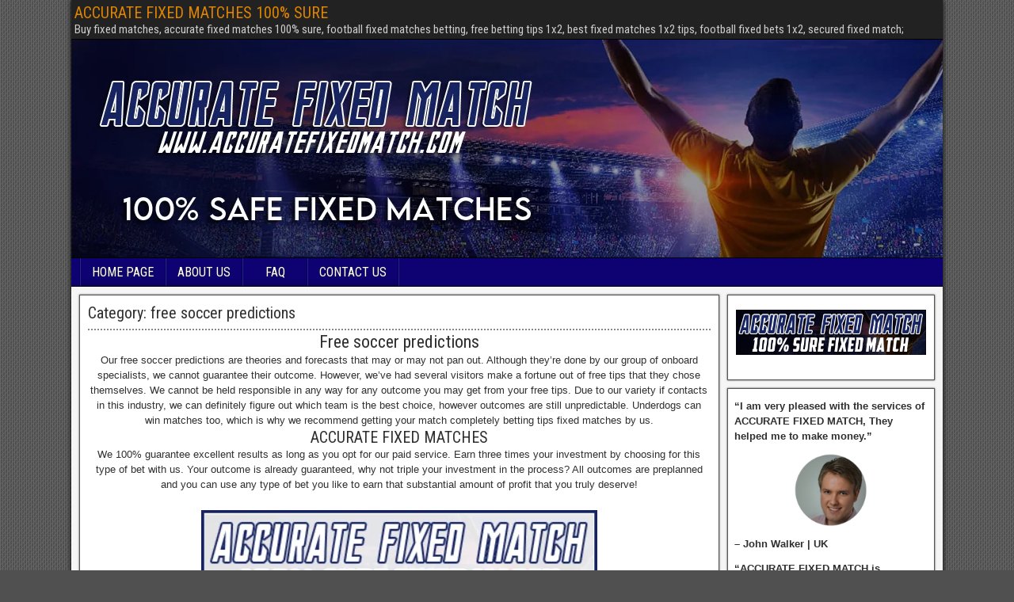

--- FILE ---
content_type: text/html; charset=UTF-8
request_url: https://accuratefixedmatch.com/category/free-soccer-predictions/
body_size: 17732
content:
<!DOCTYPE html>
<html lang="en-US">
<head>
<meta charset="UTF-8" />
<meta name="viewport" content="initial-scale=1.0" />
<meta name='robots' content='index, follow, max-image-preview:large, max-snippet:-1, max-video-preview:-1' />
<link rel="profile" href="http://gmpg.org/xfn/11" />
<link rel="pingback" href="https://accuratefixedmatch.com/xmlrpc.php" />

	<!-- This site is optimized with the Yoast SEO plugin v26.7 - https://yoast.com/wordpress/plugins/seo/ -->
	<title>free soccer predictions - ACCURATE FIXED MATCHES 100% SURE</title>
	<meta name="description" content="free soccer predictions, fixed matches, buy fixed matches, accurate fixed matches, best betting football tips, sure betting fixed matches" />
	<link rel="canonical" href="https://accuratefixedmatch.com/category/free-soccer-predictions/" />
	<link rel="next" href="https://accuratefixedmatch.com/category/free-soccer-predictions/page/2/" />
	<meta property="og:locale" content="en_US" />
	<meta property="og:type" content="article" />
	<meta property="og:title" content="free soccer predictions - ACCURATE FIXED MATCHES 100% SURE" />
	<meta property="og:description" content="free soccer predictions, fixed matches, buy fixed matches, accurate fixed matches, best betting football tips, sure betting fixed matches" />
	<meta property="og:url" content="https://accuratefixedmatch.com/category/free-soccer-predictions/" />
	<meta property="og:site_name" content="ACCURATE FIXED MATCHES 100% SURE" />
	<meta name="twitter:card" content="summary_large_image" />
	<script type="application/ld+json" class="yoast-schema-graph">{"@context":"https://schema.org","@graph":[{"@type":"CollectionPage","@id":"https://accuratefixedmatch.com/category/free-soccer-predictions/","url":"https://accuratefixedmatch.com/category/free-soccer-predictions/","name":"free soccer predictions - ACCURATE FIXED MATCHES 100% SURE","isPartOf":{"@id":"https://accuratefixedmatch.com/#website"},"description":"free soccer predictions, fixed matches, buy fixed matches, accurate fixed matches, best betting football tips, sure betting fixed matches","breadcrumb":{"@id":"https://accuratefixedmatch.com/category/free-soccer-predictions/#breadcrumb"},"inLanguage":"en-US"},{"@type":"BreadcrumbList","@id":"https://accuratefixedmatch.com/category/free-soccer-predictions/#breadcrumb","itemListElement":[{"@type":"ListItem","position":1,"name":"Home","item":"https://accuratefixedmatch.com/"},{"@type":"ListItem","position":2,"name":"free soccer predictions"}]},{"@type":"WebSite","@id":"https://accuratefixedmatch.com/#website","url":"https://accuratefixedmatch.com/","name":"ACCURATE FIXED MATCHES 100% SURE","description":"Buy fixed matches, accurate fixed matches 100% sure, football fixed matches betting, free betting tips 1x2, best fixed matches 1x2 tips, football fixed bets 1x2, secured fixed match;","potentialAction":[{"@type":"SearchAction","target":{"@type":"EntryPoint","urlTemplate":"https://accuratefixedmatch.com/?s={search_term_string}"},"query-input":{"@type":"PropertyValueSpecification","valueRequired":true,"valueName":"search_term_string"}}],"inLanguage":"en-US"}]}</script>
	<!-- / Yoast SEO plugin. -->


<link rel='dns-prefetch' href='//fonts.googleapis.com' />
<link rel="alternate" type="application/rss+xml" title="ACCURATE FIXED MATCHES 100% SURE &raquo; Feed" href="https://accuratefixedmatch.com/feed/" />
<link rel="alternate" type="application/rss+xml" title="ACCURATE FIXED MATCHES 100% SURE &raquo; Comments Feed" href="https://accuratefixedmatch.com/comments/feed/" />
<link rel="alternate" type="application/rss+xml" title="ACCURATE FIXED MATCHES 100% SURE &raquo; free soccer predictions Category Feed" href="https://accuratefixedmatch.com/category/free-soccer-predictions/feed/" />
<style id='wp-img-auto-sizes-contain-inline-css' type='text/css'>
img:is([sizes=auto i],[sizes^="auto," i]){contain-intrinsic-size:3000px 1500px}
/*# sourceURL=wp-img-auto-sizes-contain-inline-css */
</style>
<style id='wp-emoji-styles-inline-css' type='text/css'>

	img.wp-smiley, img.emoji {
		display: inline !important;
		border: none !important;
		box-shadow: none !important;
		height: 1em !important;
		width: 1em !important;
		margin: 0 0.07em !important;
		vertical-align: -0.1em !important;
		background: none !important;
		padding: 0 !important;
	}
/*# sourceURL=wp-emoji-styles-inline-css */
</style>
<style id='wp-block-library-inline-css' type='text/css'>
:root{--wp-block-synced-color:#7a00df;--wp-block-synced-color--rgb:122,0,223;--wp-bound-block-color:var(--wp-block-synced-color);--wp-editor-canvas-background:#ddd;--wp-admin-theme-color:#007cba;--wp-admin-theme-color--rgb:0,124,186;--wp-admin-theme-color-darker-10:#006ba1;--wp-admin-theme-color-darker-10--rgb:0,107,160.5;--wp-admin-theme-color-darker-20:#005a87;--wp-admin-theme-color-darker-20--rgb:0,90,135;--wp-admin-border-width-focus:2px}@media (min-resolution:192dpi){:root{--wp-admin-border-width-focus:1.5px}}.wp-element-button{cursor:pointer}:root .has-very-light-gray-background-color{background-color:#eee}:root .has-very-dark-gray-background-color{background-color:#313131}:root .has-very-light-gray-color{color:#eee}:root .has-very-dark-gray-color{color:#313131}:root .has-vivid-green-cyan-to-vivid-cyan-blue-gradient-background{background:linear-gradient(135deg,#00d084,#0693e3)}:root .has-purple-crush-gradient-background{background:linear-gradient(135deg,#34e2e4,#4721fb 50%,#ab1dfe)}:root .has-hazy-dawn-gradient-background{background:linear-gradient(135deg,#faaca8,#dad0ec)}:root .has-subdued-olive-gradient-background{background:linear-gradient(135deg,#fafae1,#67a671)}:root .has-atomic-cream-gradient-background{background:linear-gradient(135deg,#fdd79a,#004a59)}:root .has-nightshade-gradient-background{background:linear-gradient(135deg,#330968,#31cdcf)}:root .has-midnight-gradient-background{background:linear-gradient(135deg,#020381,#2874fc)}:root{--wp--preset--font-size--normal:16px;--wp--preset--font-size--huge:42px}.has-regular-font-size{font-size:1em}.has-larger-font-size{font-size:2.625em}.has-normal-font-size{font-size:var(--wp--preset--font-size--normal)}.has-huge-font-size{font-size:var(--wp--preset--font-size--huge)}.has-text-align-center{text-align:center}.has-text-align-left{text-align:left}.has-text-align-right{text-align:right}.has-fit-text{white-space:nowrap!important}#end-resizable-editor-section{display:none}.aligncenter{clear:both}.items-justified-left{justify-content:flex-start}.items-justified-center{justify-content:center}.items-justified-right{justify-content:flex-end}.items-justified-space-between{justify-content:space-between}.screen-reader-text{border:0;clip-path:inset(50%);height:1px;margin:-1px;overflow:hidden;padding:0;position:absolute;width:1px;word-wrap:normal!important}.screen-reader-text:focus{background-color:#ddd;clip-path:none;color:#444;display:block;font-size:1em;height:auto;left:5px;line-height:normal;padding:15px 23px 14px;text-decoration:none;top:5px;width:auto;z-index:100000}html :where(.has-border-color){border-style:solid}html :where([style*=border-top-color]){border-top-style:solid}html :where([style*=border-right-color]){border-right-style:solid}html :where([style*=border-bottom-color]){border-bottom-style:solid}html :where([style*=border-left-color]){border-left-style:solid}html :where([style*=border-width]){border-style:solid}html :where([style*=border-top-width]){border-top-style:solid}html :where([style*=border-right-width]){border-right-style:solid}html :where([style*=border-bottom-width]){border-bottom-style:solid}html :where([style*=border-left-width]){border-left-style:solid}html :where(img[class*=wp-image-]){height:auto;max-width:100%}:where(figure){margin:0 0 1em}html :where(.is-position-sticky){--wp-admin--admin-bar--position-offset:var(--wp-admin--admin-bar--height,0px)}@media screen and (max-width:600px){html :where(.is-position-sticky){--wp-admin--admin-bar--position-offset:0px}}

/*# sourceURL=wp-block-library-inline-css */
</style><style id='wp-block-paragraph-inline-css' type='text/css'>
.is-small-text{font-size:.875em}.is-regular-text{font-size:1em}.is-large-text{font-size:2.25em}.is-larger-text{font-size:3em}.has-drop-cap:not(:focus):first-letter{float:left;font-size:8.4em;font-style:normal;font-weight:100;line-height:.68;margin:.05em .1em 0 0;text-transform:uppercase}body.rtl .has-drop-cap:not(:focus):first-letter{float:none;margin-left:.1em}p.has-drop-cap.has-background{overflow:hidden}:root :where(p.has-background){padding:1.25em 2.375em}:where(p.has-text-color:not(.has-link-color)) a{color:inherit}p.has-text-align-left[style*="writing-mode:vertical-lr"],p.has-text-align-right[style*="writing-mode:vertical-rl"]{rotate:180deg}
/*# sourceURL=https://accuratefixedmatch.com/wp-includes/blocks/paragraph/style.min.css */
</style>
<style id='global-styles-inline-css' type='text/css'>
:root{--wp--preset--aspect-ratio--square: 1;--wp--preset--aspect-ratio--4-3: 4/3;--wp--preset--aspect-ratio--3-4: 3/4;--wp--preset--aspect-ratio--3-2: 3/2;--wp--preset--aspect-ratio--2-3: 2/3;--wp--preset--aspect-ratio--16-9: 16/9;--wp--preset--aspect-ratio--9-16: 9/16;--wp--preset--color--black: #000000;--wp--preset--color--cyan-bluish-gray: #abb8c3;--wp--preset--color--white: #ffffff;--wp--preset--color--pale-pink: #f78da7;--wp--preset--color--vivid-red: #cf2e2e;--wp--preset--color--luminous-vivid-orange: #ff6900;--wp--preset--color--luminous-vivid-amber: #fcb900;--wp--preset--color--light-green-cyan: #7bdcb5;--wp--preset--color--vivid-green-cyan: #00d084;--wp--preset--color--pale-cyan-blue: #8ed1fc;--wp--preset--color--vivid-cyan-blue: #0693e3;--wp--preset--color--vivid-purple: #9b51e0;--wp--preset--gradient--vivid-cyan-blue-to-vivid-purple: linear-gradient(135deg,rgb(6,147,227) 0%,rgb(155,81,224) 100%);--wp--preset--gradient--light-green-cyan-to-vivid-green-cyan: linear-gradient(135deg,rgb(122,220,180) 0%,rgb(0,208,130) 100%);--wp--preset--gradient--luminous-vivid-amber-to-luminous-vivid-orange: linear-gradient(135deg,rgb(252,185,0) 0%,rgb(255,105,0) 100%);--wp--preset--gradient--luminous-vivid-orange-to-vivid-red: linear-gradient(135deg,rgb(255,105,0) 0%,rgb(207,46,46) 100%);--wp--preset--gradient--very-light-gray-to-cyan-bluish-gray: linear-gradient(135deg,rgb(238,238,238) 0%,rgb(169,184,195) 100%);--wp--preset--gradient--cool-to-warm-spectrum: linear-gradient(135deg,rgb(74,234,220) 0%,rgb(151,120,209) 20%,rgb(207,42,186) 40%,rgb(238,44,130) 60%,rgb(251,105,98) 80%,rgb(254,248,76) 100%);--wp--preset--gradient--blush-light-purple: linear-gradient(135deg,rgb(255,206,236) 0%,rgb(152,150,240) 100%);--wp--preset--gradient--blush-bordeaux: linear-gradient(135deg,rgb(254,205,165) 0%,rgb(254,45,45) 50%,rgb(107,0,62) 100%);--wp--preset--gradient--luminous-dusk: linear-gradient(135deg,rgb(255,203,112) 0%,rgb(199,81,192) 50%,rgb(65,88,208) 100%);--wp--preset--gradient--pale-ocean: linear-gradient(135deg,rgb(255,245,203) 0%,rgb(182,227,212) 50%,rgb(51,167,181) 100%);--wp--preset--gradient--electric-grass: linear-gradient(135deg,rgb(202,248,128) 0%,rgb(113,206,126) 100%);--wp--preset--gradient--midnight: linear-gradient(135deg,rgb(2,3,129) 0%,rgb(40,116,252) 100%);--wp--preset--font-size--small: 13px;--wp--preset--font-size--medium: 20px;--wp--preset--font-size--large: 36px;--wp--preset--font-size--x-large: 42px;--wp--preset--spacing--20: 0.44rem;--wp--preset--spacing--30: 0.67rem;--wp--preset--spacing--40: 1rem;--wp--preset--spacing--50: 1.5rem;--wp--preset--spacing--60: 2.25rem;--wp--preset--spacing--70: 3.38rem;--wp--preset--spacing--80: 5.06rem;--wp--preset--shadow--natural: 6px 6px 9px rgba(0, 0, 0, 0.2);--wp--preset--shadow--deep: 12px 12px 50px rgba(0, 0, 0, 0.4);--wp--preset--shadow--sharp: 6px 6px 0px rgba(0, 0, 0, 0.2);--wp--preset--shadow--outlined: 6px 6px 0px -3px rgb(255, 255, 255), 6px 6px rgb(0, 0, 0);--wp--preset--shadow--crisp: 6px 6px 0px rgb(0, 0, 0);}:where(.is-layout-flex){gap: 0.5em;}:where(.is-layout-grid){gap: 0.5em;}body .is-layout-flex{display: flex;}.is-layout-flex{flex-wrap: wrap;align-items: center;}.is-layout-flex > :is(*, div){margin: 0;}body .is-layout-grid{display: grid;}.is-layout-grid > :is(*, div){margin: 0;}:where(.wp-block-columns.is-layout-flex){gap: 2em;}:where(.wp-block-columns.is-layout-grid){gap: 2em;}:where(.wp-block-post-template.is-layout-flex){gap: 1.25em;}:where(.wp-block-post-template.is-layout-grid){gap: 1.25em;}.has-black-color{color: var(--wp--preset--color--black) !important;}.has-cyan-bluish-gray-color{color: var(--wp--preset--color--cyan-bluish-gray) !important;}.has-white-color{color: var(--wp--preset--color--white) !important;}.has-pale-pink-color{color: var(--wp--preset--color--pale-pink) !important;}.has-vivid-red-color{color: var(--wp--preset--color--vivid-red) !important;}.has-luminous-vivid-orange-color{color: var(--wp--preset--color--luminous-vivid-orange) !important;}.has-luminous-vivid-amber-color{color: var(--wp--preset--color--luminous-vivid-amber) !important;}.has-light-green-cyan-color{color: var(--wp--preset--color--light-green-cyan) !important;}.has-vivid-green-cyan-color{color: var(--wp--preset--color--vivid-green-cyan) !important;}.has-pale-cyan-blue-color{color: var(--wp--preset--color--pale-cyan-blue) !important;}.has-vivid-cyan-blue-color{color: var(--wp--preset--color--vivid-cyan-blue) !important;}.has-vivid-purple-color{color: var(--wp--preset--color--vivid-purple) !important;}.has-black-background-color{background-color: var(--wp--preset--color--black) !important;}.has-cyan-bluish-gray-background-color{background-color: var(--wp--preset--color--cyan-bluish-gray) !important;}.has-white-background-color{background-color: var(--wp--preset--color--white) !important;}.has-pale-pink-background-color{background-color: var(--wp--preset--color--pale-pink) !important;}.has-vivid-red-background-color{background-color: var(--wp--preset--color--vivid-red) !important;}.has-luminous-vivid-orange-background-color{background-color: var(--wp--preset--color--luminous-vivid-orange) !important;}.has-luminous-vivid-amber-background-color{background-color: var(--wp--preset--color--luminous-vivid-amber) !important;}.has-light-green-cyan-background-color{background-color: var(--wp--preset--color--light-green-cyan) !important;}.has-vivid-green-cyan-background-color{background-color: var(--wp--preset--color--vivid-green-cyan) !important;}.has-pale-cyan-blue-background-color{background-color: var(--wp--preset--color--pale-cyan-blue) !important;}.has-vivid-cyan-blue-background-color{background-color: var(--wp--preset--color--vivid-cyan-blue) !important;}.has-vivid-purple-background-color{background-color: var(--wp--preset--color--vivid-purple) !important;}.has-black-border-color{border-color: var(--wp--preset--color--black) !important;}.has-cyan-bluish-gray-border-color{border-color: var(--wp--preset--color--cyan-bluish-gray) !important;}.has-white-border-color{border-color: var(--wp--preset--color--white) !important;}.has-pale-pink-border-color{border-color: var(--wp--preset--color--pale-pink) !important;}.has-vivid-red-border-color{border-color: var(--wp--preset--color--vivid-red) !important;}.has-luminous-vivid-orange-border-color{border-color: var(--wp--preset--color--luminous-vivid-orange) !important;}.has-luminous-vivid-amber-border-color{border-color: var(--wp--preset--color--luminous-vivid-amber) !important;}.has-light-green-cyan-border-color{border-color: var(--wp--preset--color--light-green-cyan) !important;}.has-vivid-green-cyan-border-color{border-color: var(--wp--preset--color--vivid-green-cyan) !important;}.has-pale-cyan-blue-border-color{border-color: var(--wp--preset--color--pale-cyan-blue) !important;}.has-vivid-cyan-blue-border-color{border-color: var(--wp--preset--color--vivid-cyan-blue) !important;}.has-vivid-purple-border-color{border-color: var(--wp--preset--color--vivid-purple) !important;}.has-vivid-cyan-blue-to-vivid-purple-gradient-background{background: var(--wp--preset--gradient--vivid-cyan-blue-to-vivid-purple) !important;}.has-light-green-cyan-to-vivid-green-cyan-gradient-background{background: var(--wp--preset--gradient--light-green-cyan-to-vivid-green-cyan) !important;}.has-luminous-vivid-amber-to-luminous-vivid-orange-gradient-background{background: var(--wp--preset--gradient--luminous-vivid-amber-to-luminous-vivid-orange) !important;}.has-luminous-vivid-orange-to-vivid-red-gradient-background{background: var(--wp--preset--gradient--luminous-vivid-orange-to-vivid-red) !important;}.has-very-light-gray-to-cyan-bluish-gray-gradient-background{background: var(--wp--preset--gradient--very-light-gray-to-cyan-bluish-gray) !important;}.has-cool-to-warm-spectrum-gradient-background{background: var(--wp--preset--gradient--cool-to-warm-spectrum) !important;}.has-blush-light-purple-gradient-background{background: var(--wp--preset--gradient--blush-light-purple) !important;}.has-blush-bordeaux-gradient-background{background: var(--wp--preset--gradient--blush-bordeaux) !important;}.has-luminous-dusk-gradient-background{background: var(--wp--preset--gradient--luminous-dusk) !important;}.has-pale-ocean-gradient-background{background: var(--wp--preset--gradient--pale-ocean) !important;}.has-electric-grass-gradient-background{background: var(--wp--preset--gradient--electric-grass) !important;}.has-midnight-gradient-background{background: var(--wp--preset--gradient--midnight) !important;}.has-small-font-size{font-size: var(--wp--preset--font-size--small) !important;}.has-medium-font-size{font-size: var(--wp--preset--font-size--medium) !important;}.has-large-font-size{font-size: var(--wp--preset--font-size--large) !important;}.has-x-large-font-size{font-size: var(--wp--preset--font-size--x-large) !important;}
/*# sourceURL=global-styles-inline-css */
</style>

<style id='classic-theme-styles-inline-css' type='text/css'>
/*! This file is auto-generated */
.wp-block-button__link{color:#fff;background-color:#32373c;border-radius:9999px;box-shadow:none;text-decoration:none;padding:calc(.667em + 2px) calc(1.333em + 2px);font-size:1.125em}.wp-block-file__button{background:#32373c;color:#fff;text-decoration:none}
/*# sourceURL=/wp-includes/css/classic-themes.min.css */
</style>
<link rel='stylesheet' id='frontier-font-css' href='//fonts.googleapis.com/css?family=Roboto+Condensed%3A400%2C700%7CArimo%3A400%2C700&#038;ver=6.9' type='text/css' media='all' />
<link rel='stylesheet' id='genericons-css' href='https://accuratefixedmatch.com/wp-content/themes/frontier/includes/genericons/genericons.css?ver=1.3.3' type='text/css' media='all' />
<link rel='stylesheet' id='frontier-main-css' href='https://accuratefixedmatch.com/wp-content/themes/frontier/style.css?ver=1.3.3' type='text/css' media='all' />
<link rel='stylesheet' id='frontier-responsive-css' href='https://accuratefixedmatch.com/wp-content/themes/frontier/responsive.css?ver=1.3.3' type='text/css' media='all' />
<script type="text/javascript" src="https://accuratefixedmatch.com/wp-includes/js/jquery/jquery.min.js?ver=3.7.1" id="jquery-core-js"></script>
<script type="text/javascript" src="https://accuratefixedmatch.com/wp-includes/js/jquery/jquery-migrate.min.js?ver=3.4.1" id="jquery-migrate-js"></script>
<link rel="https://api.w.org/" href="https://accuratefixedmatch.com/wp-json/" /><link rel="alternate" title="JSON" type="application/json" href="https://accuratefixedmatch.com/wp-json/wp/v2/categories/5" /><link rel="EditURI" type="application/rsd+xml" title="RSD" href="https://accuratefixedmatch.com/xmlrpc.php?rsd" />
<meta name="generator" content="WordPress 6.9" />

<meta property="Frontier Theme" content="1.3.3" />
<style type="text/css" media="screen">
	#container 	{width: 1100px;}
	#header 	{min-height: 0px;}
	#content 	{width: 75%;}
	#sidebar-left 	{width: 25%;}
	#sidebar-right 	{width: 25%;}
</style>

<style type="text/css" media="screen">
	.page-template-page-cs-php #content, .page-template-page-sc-php #content {width: 75%;}
	.page-template-page-cs-php #sidebar-left, .page-template-page-sc-php #sidebar-left,
	.page-template-page-cs-php #sidebar-right, .page-template-page-sc-php #sidebar-right {width: 25%;}
	.page-template-page-scs-php #content {width: 50%;}
	.page-template-page-scs-php #sidebar-left {width: 25%;}
	.page-template-page-scs-php #sidebar-right {width: 25%;}
</style>

<style type="text/css" media="screen">
	#header {background-color:#FFFFFF;}
	#nav-main {background-color:#0e0273;}
	#nav-main .nav-main {border-left: 1px solid #00004b; border-right: 1px solid #2c2091;}
	#nav-main .nav-main > li, #nav-main .nav-main > ul > .page_item {border-left: 1px solid #2c2091; border-right: 1px solid #00004b;}
	#top-bar {background-color:#222222;}
	#bottom-bar {background-color:#222222;}
	#main {background-color:#F5F5F5;}
	.blog-view, .single-view, .author-info, .archive-info, .form-404 {background-color:#FFFFFF;}
	.blog-view.sticky {background-color:#ffffff;}
	.frontier-widget {background-color:#FFFFFF;}
	.blog-view, .comment-author-admin > .comment-body, .bypostauthor > .comment-body {border-top: 6px solid #0e0273;}
	.page-nav > *, .comment-nav > *, .author-info .title, .comment-reply-link, .widget-title,
	.widget_search .search-submit, .widget_calendar caption {background-color:#0e0273;}
	.genericon {color:#0e0273;}
	a {color:#0E4D7A;}
	a:hover {color:#0000EE;}
</style>

<style type="text/css">.recentcomments a{display:inline !important;padding:0 !important;margin:0 !important;}</style><style type="text/css" id="custom-background-css">
body.custom-background { background-image: url("https://accuratefixedmatch.com/wp-content/themes/frontier/images/honeycomb.png"); background-position: left top; background-size: auto; background-repeat: repeat; background-attachment: scroll; }
</style>
	</head>

<body class="archive category category-free-soccer-predictions category-5 custom-background wp-theme-frontier">
	
	
<div id="container" class="cf" itemscope itemtype="http://schema.org/WebPage">
	
			
		<div id="top-bar" class="cf">
			
			<div id="top-bar-info">
														<h1 id="site-title"><a href="https://accuratefixedmatch.com/">ACCURATE FIXED MATCHES 100% SURE</a></h1>				
									<span id="site-description">Buy fixed matches, accurate fixed matches 100% sure, football fixed matches betting, free betting tips 1x2, best fixed matches 1x2 tips, football fixed bets 1x2, secured fixed match;</span>
							</div>

			
					</div>
	
			<div id="header" class="cf" itemscope itemtype="http://schema.org/WPHeader" role="banner">
			
							<div id="header-logo">
					<a href="https://accuratefixedmatch.com/"><img src="https://accuratefixedmatch.com/wp-content/uploads/2021/05/Accurate-fixed-match.png" alt="ACCURATE FIXED MATCHES 100% SURE" /></a>
				</div>
			
			
					</div>
	
			
		<nav id="nav-main" class="cf stack" itemscope itemtype="http://schema.org/SiteNavigationElement" role="navigation" aria-label="Main Menu">
			
			
			<ul id="menu-all-menus" class="nav-main"><li id="menu-item-13" class="menu-item menu-item-type-custom menu-item-object-custom menu-item-home menu-item-13"><a href="https://accuratefixedmatch.com">HOME PAGE</a></li>
<li id="menu-item-39" class="menu-item menu-item-type-post_type menu-item-object-page menu-item-39"><a href="https://accuratefixedmatch.com/fixed-matches-100-sure/">ABOUT US</a></li>
<li id="menu-item-40" class="menu-item menu-item-type-post_type menu-item-object-page menu-item-40"><a href="https://accuratefixedmatch.com/fixed-matches-odds/">FAQ</a></li>
<li id="menu-item-48" class="menu-item menu-item-type-post_type menu-item-object-page menu-item-48"><a href="https://accuratefixedmatch.com/best-fixed-matches/">CONTACT US</a></li>
</ul>
					</nav>
	
	
<div id="main" class="col-cs cf">

<div id="content" class="cf"  role="main">

	
			<div class="archive-info">
			<h3 class="archive-title">Category: <span>free soccer predictions</span></h3><div class="archive-description"><h2 style="text-align: center">Free soccer predictions</h2>
<p style="text-align: center">Our free soccer predictions are theories and forecasts that may or may not pan out. Although they’re done by our group of onboard specialists, we cannot guarantee their outcome. However, we’ve had several visitors make a fortune out of free tips that they chose themselves. We cannot be held responsible in any way for any outcome you may get from your free tips. Due to our variety if contacts in this industry, we can definitely figure out which team is the best choice, however outcomes are still unpredictable. Underdogs can win matches too, which is why we recommend getting your match completely betting tips fixed matches by us.</p>
<h3 style="text-align: center">ACCURATE FIXED MATCHES</h3>
<p style="text-align: center">We 100% guarantee excellent results as long as you opt for our paid service. Earn three times your investment by choosing for this type of bet with us. Your outcome is already guaranteed, why not triple your investment in the process? All outcomes are preplanned and you can use any type of bet you like to earn that substantial amount of profit that you truly deserve!</p>
<p>&nbsp;</p>
<p><img class="aligncenter wp-image-63 size-full" src="https://accuratefixedmatch.com/wp-content/uploads/2021/05/accurate.png" alt="Free soccer predictions" width="500" height="125" /></p>
</div>		</div>
	
	
	
					
<article id="post-1311" class="blog-view post-1311 post type-post status-publish format-standard hentry category-free-soccer-predictions tag-amsterdam-betting-tips tag-amsterdam1x2-sportal-tips tag-blogger-fixed-match tag-combo-fixed-correct-score tag-draw-accumulator-tips tag-free-fixed-match-odd-30 tag-free-fixed-matche-for-trust tag-raul-1x2-bet-at-home tag-recomeded-sure-big-odd-1x2">

<header class="entry-header cf">
		<h2 class="entry-title" itemprop="headline" ><a href="https://accuratefixedmatch.com/hot-fixed-matches/">Hot Fixed Matches</a></h2>
	</header>

<div class="entry-byline cf">
	
	
	
			<div class="entry-categories">
			<i class="genericon genericon-category"></i><a href="https://accuratefixedmatch.com/category/free-soccer-predictions/" rel="category tag">free soccer predictions</a>		</div>
	
			<div class="entry-comment-info">
			<i class="genericon genericon-comment"></i><a href="https://accuratefixedmatch.com/hot-fixed-matches/#comment-area">Comments</a>
		</div>
	
	
	</div>

<div class="entry-content cf" itemprop="text" >
	
	
		<h2 style="text-align: center;"><strong>Hot Fixed Matches</strong></h2>
<hr />
<p style="text-align: center;">Best Combo Fixed Matches Tips</p>
<p style="text-align: center;"><a href="https://fixedmatch.shop/"><img decoding="async" style="width: 150px; height: 50px;" src="https://fixedmatch.shop/wp-content/uploads/2025/09/6V4Vzh8.gif" alt="Fixed Matches" /></a></p>
<p style="text-align: center;"><strong>Date: 16.01.2026</strong></p>
<p style="text-align: center;"><span style="color: #000000;">Al-Sadd &#8211; Al Ahli Doha TIP: X ODD: 2.50 HT: ?:?<br />
</span></p>
<hr />
<p style="text-align: center;"><span style="font-size: 12pt;">Telegram: +44 7401 531918</span></p>
<p style="text-align: center;"><strong>Date: 14.01.2026</strong></p>
<p style="text-align: center;"><span style="color: #339966;">Racing United &#8211; Treasure Beach TIP: X ODD: 2.50 HT: 0:0 Won</span></p>
<p style="text-align: center;"><strong>Date: 12.01.2026</strong></p>
<p style="text-align: center;"><span style="color: #339966;">Generation F. &#8211; Casa TIP: X ODD: 2.50 HT: 0:0 Won</span></p>
<p style="text-align: center;"><strong>Date: 11.01.2026</strong></p>
<p style="text-align: center;"><span style="color: #339966;">Verona &#8211; Lazio TIP: X ODD: 2.50 HT: 0:0 Won</span></p>
<p style="text-align: center;"><strong>Date: 10.01.2026</strong></p>
<p style="text-align: center;"><span style="color: #339966;">Entella &#8211; Monza TIP: X ODD: 2.50 HT: 0:0 Won</span></p>
<p style="text-align: center;"><strong>Date: 05.01.2026</strong></p>
<p style="text-align: center;"><span style="color: #339966;">Tivoli &#8211; Portmore TIP: X ODD: 2.50 HT: 1:1 Won</span></p>
<p style="text-align: center;"><strong>Date: 04.01.2026</strong></p>
<p style="text-align: center;"><span style="color: #339966;">Kahrabaa Ismailia &#8211; Haras El Hodood TIP: X ODD: 2.50 HT: 2:2 Won</span></p>
<p style="text-align: center;"><strong>Date: 03.01.2026</strong></p>
<p style="text-align: center;"><span style="color: #339966;">Tonbridge Tonbridge &#8211; Dorking TIP: X ODD: 2.50 HT: 1:1 Won</span></p>
<p style="text-align: center;"><strong>Date: 02.01.2026</strong></p>
<p style="text-align: center;"><span style="color: #339966;">Larne &#8211; Coleraine TIP: X ODD: 2.50 HT: 0:0 Won</span></p>
<p style="text-align: center;"><strong>Date: 01.01.2026</strong></p>
<p style="text-align: center;"><span style="color: #339966;">Sepahan &#8211; Esteghlal F.C. TIP: X ODD: 2.50 HT: 1:1 Won</span></p>
<p style="text-align: center;"><em><img decoding="async" class="alignnone wp-image-69 size-full" src="https://accuratefixedmatch.com/wp-content/uploads/2021/05/best-betting.png" alt="Fixed Matches Betting Accounts" width="60" height="57" /> <a href="http://gmail.com/">AFMsource@gmail.com</a></em></p>
<h3><b>Combo Betting Fixed Odds</b></h3>
<p><strong>Hint Fixed Matches: EPL Favorites To Win, Trends, and Manchester City Against Newcastle United</strong></p>
<p>Early in the previous <em><strong>Hint Fixed Matches</strong></em> campaign, particularly after Arsenal climbed out to a sizable early lead, there was a healthy amount of uncertainty relating to Man City’s capability to win the English Premier League Championship for a 3rd straight year. However, the Man City ultimately proved to be the greatest once more as they reeled in the faltering Arsenal down the stretch.</p>
<p>After Game Day One, the English Premier League championship chances for the 2023-24 season changed somewhat. Although Man City is still the overwhelming favorite in the gambling. View the most recent odds for the English Premier League title and our insights into <a href="https://accuratefixedmatch.com/"><em><strong>Sure Win Solo Predictions</strong></em></a> below.</p>
<p><strong>Hint Fixed Matches: Favorites To Capture The English Premier League</strong></p>
<p><strong>Manchester City Have -125 to -160 Odds</strong></p>
<p>The Man City squad completed the legendary “treble” the previous season by winning the Football Associations Cup and the Union of European Football Associations Champions League in addition to the English Premier League crown. Josko Gvardiol, a twenty-one year old defender from RB Leipzig, was recruited by Man City to a huge contract only days before game day one. While making him one of the top-paid defenders in history. On the eleventh of August, 2023-24, The Man City club defeated Burnley 3-0 in their inaugural season. With Erling Haaland scoring the opening 2 goals. Start benefitting from our <em><strong>Sokafans 100% Sure Tips</strong></em>, by reaching out to our team of experts to get the <a href="https://accuratefixedmatch.com/"><em><strong>best odds fixed matches 1×2</strong></em></a>.</p>
<h4><strong>Correct fixed bets big odds</strong></h4>
<p><strong>Arsenal Have +450 to +500 Odds</strong></p>
<p>The fact that Arsenal was not initially expected to be a championship contender in the English Premier League. It is now nearly forgotten following an astonishing breakdown to conclude the year. The Arsenal may yet have a championship window open because they are currently one of the English Premier League’s youthful clubs.</p>
<p>William Saliba’s injury highlighted Arsenal’s main weakness, which is lack of depth. By bringing in Kai Havertz and Declan Rice this offseason, this weakness was somewhat remedied. On the twelfth of August, the Arsenal squads’ season began with a 2-1 victory over Nottingham Forest that allowed them to send their fans home content.</p>
<p><strong>Hint Fixed Matches: Liverpool Have +800 to +1,000 Odds</strong></p>
<p>For the 1st season since 2016-17, Liverpool finished a dismal 5th in the English Premier League. As a result, they were unable to qualify for the Champions League. Jorg Schmadtke’s appointment as the squad’s new sports director appeared to indicate that they wanted to shake things up before the upcoming season. However, after signing Alexis Mac Allister and Dominik Szoboszlai early in the transfer window. The Reds’ business came to a grinding halt. Getting access to <a href="https://accuratefixedmatch.com/"><em><strong>Sure 2 Odds Telegram Fixed Matches</strong></em></a> is incredibly easy – all you have to do is message us on our Telegram account.</p>
<p>After a disheartening 1-1 tie with Chelsea on the thirteenth of August. Liverpool gained a handful of points according to most <a href="https://1xbet.com/" target="_blank" rel="noopener">bookies</a>. Apparently signing Roméo Lavia on Thursday, only days after acquiring Moisés Caicedo. Another Liverpool target, suffered the Blues a kind of defeat in the transfer market as well.</p>
<h5><strong>Fixed Bets Football</strong></h5>
<p><strong>The Title Trends In The EPL</strong></p>
<ul>
<li>Only 2 teams have ever captured three straight English Premier League championships.</li>
<li>While Man City is now the defending 3-time winner. While, Man Utd twice completed the feat for 1999-2001 and 2007-2009 seasons.</li>
<li>Since 2014, Man City has claimed sixty percent of all English Premier League championships. We also provide tips on <a href="https://accuratefixedmatch.com/"><em><strong>Mbappe Fixed Matches</strong></em></a>, apart from Premier League matches.</li>
<li>Thirty-five percent of the time, the 2nd place holders in the English Premier League go on to capture the championship the following season.</li>
<li>Since its inception in 1992, just 7 squads have claimed the English Premier League championship.</li>
</ul>
<p><strong>Understanding Gambling Odds</strong></p>
<p>Due to athlete moves and injuries, English Premier League futures chances are regularly changed over the summer. As the season progresses as clubs win and lose matches. As well as more athletes are injured or banned, the title chances will alter. Additionally, bookies will modify English Premier League odds in accordance with handle and responsibility to particular clubs.</p>
<p><strong>Hint Fixed Matches: Future Odds Usually Are Available Like This:</strong></p>
<p><strong>Manchester United +350</strong></p>
<p>If Manchester City captures the English Premier League Championship, you stand to gain 350 dollars on a 100 dollars wager. A squad may have a negative sign (-) in front of their odds if it is almost the conclusion of the campaign or if they have been very successful. Our <a href="https://accuratefixedmatch.com/"><em><strong>Reality Fixed Matches</strong></em></a> have been very successful in the previous seasons, and we expect incredible results this time too!</p>
<p><img fetchpriority="high" decoding="async" class="alignnone wp-image-1313 size-large" src="https://accuratefixedmatch.com/wp-content/uploads/2023/09/messi-1024x576.jpg" alt="Hot Fixed Matches" width="787" height="443" srcset="https://accuratefixedmatch.com/wp-content/uploads/2023/09/messi-1024x576.jpg 1024w, https://accuratefixedmatch.com/wp-content/uploads/2023/09/messi-300x169.jpg 300w, https://accuratefixedmatch.com/wp-content/uploads/2023/09/messi-768x432.jpg 768w, https://accuratefixedmatch.com/wp-content/uploads/2023/09/messi.jpg 1280w" sizes="(max-width: 787px) 100vw, 787px" /></p>
<p><strong>Liverpool -500</strong></p>
<p>This implies that you would have to wager 500 dollars to gain 100 dollars on a Liverpool victory.</p>
<h6><strong>Rigged fixed matches ht/ft</strong></h6>
<p><strong>Manchester City against Newcastle</strong></p>
<p>Newcastle could have something to say about Man City defending their English Premier League championship in their match. Despite Man City being the overwhelming favorites to do so. The football professional anticipates a high-scoring match that will excite <a href="https://accuratefixedmatch.com/"><em><strong>football fixed matches</strong> </em></a>supporters. Our <em><strong>PSG Fixed Matches</strong></em> are <a href="https://accuratefixedmatch.com/"><em><strong>100% Guaranteed fixed matches</strong></em></a> and produce incredible results each time!</p>
<p>Man City will play host to Newcastle in the thrilling English Premier League matchup on Saturday. These 2 clubs are among the top in the EPL and have excellent coaching in addition to big resources. Will Man City still be feeling the effects of their European Super Cup victory on Saturday? The major question is who will win this match, which promises to be really thrilling. Man City is the favorite according to EPL odds.</p>
<p><strong>Hint Fixed Matches: Manchester City against Newcastle Picks and Forecasts</strong></p>
<p>Saturday’s EPL schedule includes 5 matches, with Man City versus Newcastle serving as the capstone contest. Newcastle, who ended 4th following a really outstanding season. They will be playing against the defending EPL victors and triple victors from previous year. The match between Man City and Newcastle, two incredibly well-liked clubs with petro-state ownership that are squabbling it out at the pinnacle of the English match. It is, in many respects, representative of the EPL in 2023. Our<em><strong> Next VIP Ticket Combo Matches</strong></em> series has already started with the new season, start earning guaranteed returns from today onwards!</p>
<h6><strong>Rigged matches betting football</strong></h6>
<p>Both players enter the contest in excellent shape. The new EPL season began for Man City with a challenging road trip to Burnley to take on Vincent Kompany’s club under the lights. Man City triumphed 3-0, getting out to a fast beginning and placing Burnley to the sword. Following that, they defeated Sevilla on penalties to win the UEFA Super Cup on Wednesday after the game had ended 1-1 after ninety minutes. Our customers can also benefit highly from <em><strong>Master Big Fixed Matches</strong></em> and our <em><strong>Match Fixing Tips</strong></em>.</p>
<p><strong>A Better Season Compared To Aston Villa</strong></p>
<p>With a 5-1 victory over Aston Villa, a club predicted to end in the top 6 of the EPL. Newcastle enjoyed an even stronger beginning to their season. 5 goals against any side in this level is a clear declaration of purpose. However, to do it facing Unai Emery’s Villa squad was an obvious alert to the remainder of the league. We do offer <em><strong>Fixed Free Tips</strong></em> and <em><strong>Soccer Advice 1×2</strong></em> on our site, but none of those results are guaranteed. If you’re looking for guaranteed, risk free returns, you should be looking at our <em><strong>paid tips betting matches 1×2</strong></em>.</p>
<p>The best wager for Saturday’s match is for both clubs to score. That is because both Newcastle and Man City demonstrated in previous contests that they have excellent offensive alternatives at their disposal. These 2 clubs have a ton of excellent offensive skill, after all. The tasty midfielders for City and Erling Haaland are well known. However, Callum Wilson and Alexander Isak are two excellent goal scorers for Newcastle.</p>
<h6><strong>Manipulated betting football tips</strong></h6>
<p><strong>Giving Up Goals In The Past Few Days</strong></p>
<p>Both clubs have conceded goals recently, with Sevilla scoring versus Man City and Newcastle giving up a goal to Villa in their 5-1 victory. Looking back at matches from the previous season is not an exact science. However, it is important to note that in the 2 EPL matches among the clubs, Man City scored 5 goals and Newcastle scored 3.</p>
<p>A surprise high 63.2 percent of Man City’s matches at the Etihad Stadium saw goals from both sides in the EPL the previous season. Provided the caliber of their defense, it’s important to note that they do provide opportunities for their rivals. Like Burnley, who mustered 6 attempts on goal in the season opener. 6 of Newcastle’s last 7 away matches, as well as 63.2 percent of their road matches, witnessed <em><strong>BTTS results fixed matches football</strong></em>. These are 2 outstanding clubs led by offensive superstars and offensively astute coaches. Even though the odds for both sides to score are at -133, it seems like a good bet.</p>
<h6><strong>Ticket 1×2 Tips Betting Today</strong></h6>
<p><strong>Manchester City against Newcastle Same-Match Parlay</strong></p>
<p>We have a +1400 Same-Match Parlay for Man City against Newcastle, and it appears to have a good chance of paying off. As is traditional in these articles, we begin with the strongest wager, which is both clubs to score. However, the other legs of this wager have athletes on each side of the ball who can score, making that market pointless. Although Newcastle is improving, they are still not at the same level as what we consider to be the finest squad on the globe. This really isn’t <a href="https://accuratefixedmatch.com/"><em><strong>Spiritual Soccer Predictions</strong></em></a>, we perform calculated assessments to generate these odds.</p>
<p>Finally, the last 2 legs: the goal scorers. We are supporting Erling Haaland for Man City. You definitely don’t need us to explain why. However, he is a player who netted thirty-six goals in thirty-five EPL matches and twelve more in the UCL the previous season. He is the world’s top finisher. Therefore, we must support him following his brace on the first day of the EPL season.</p>
<p>Alexander Isak, a Swedish striker for Newcastle, is the final player we will be supporting to score. He opened the season with two goals when facing Aston Villa the previous week, continuing the form he showed in the previous one. In twenty-two English Premier League games during his rookie year. He scored ten goals; this season, he should increase that total.</p>

	
	
	</div>

<footer class="entry-footer cf">
	
	
	
	
	</footer>

</article>		
	
	
			<div class="blog-nav cf">
							<div class="link-prev"><a href="https://accuratefixedmatch.com/category/free-soccer-predictions/page/2/" >&#8592; Older Posts</a></div><div class="link-next"></div>					</div>
	
	
</div>

<div id="sidebar-right" class="sidebar cf" itemscope itemtype="http://schema.org/WPSideBar" role="complementary" aria-label="Sidebar Right">
		<aside id="widgets-wrap-sidebar-right">

					<section id="text-3" class="widget-sidebar frontier-widget widget_text">			<div class="textwidget"><p><a href="https://accuratefixedmatch.com/"><img loading="lazy" decoding="async" class="alignnone wp-image-11 size-medium" src="https://accuratefixedmatch.com/wp-content/uploads/2021/05/accurate-fixed-matches.gif" alt="accurate fixed matches" width="300" height="75" /></a></p>
</div>
		</section><section id="text-5" class="widget-sidebar frontier-widget widget_text">			<div class="textwidget"><p><strong>“I am very pleased with the services of ACCURATE FIXED MATCH,</strong> <strong>They helped me to make money.”</strong></p>
<p><img loading="lazy" decoding="async" class="aligncenter" src="https://i.imgur.com/2sILgOs.jpg" alt="fixing matches" width="93" height="93" /></p>
<p><strong>– John Walker | UK</strong></p>
<p><strong>“ACCURATE FIXED MATCH is amazing, I’m really surprised at their work, they helped me improve my financial situation. This is the right place if you want to make money.</strong></p>
<p><img loading="lazy" decoding="async" class="aligncenter" src="https://i.imgur.com/AmTC1ha.jpg" alt="fixed matches satisfied client" width="93" height="93" /></p>
<p><strong>– Marek Pokorny | Slovakia</strong></p>
<p><strong>“I really enjoy ACCURATE FIXED MATCH. I subscribed and invested a lot of money with making a good decision and making</strong> <strong>a big profit. I recommend this site on everyone.”</strong></p>
<p><img loading="lazy" decoding="async" class="aligncenter" src="https://i.imgur.com/O4F2ojB.jpg" alt="kenya fixed match" width="93" height="93" /></p>
<p><strong>– Kennedy Biwott | Kenya  </strong></p>
<p><strong>“I can say that I am very satisfied.</strong> <strong>ACCURATE FIXED MATCH helped me to make a lot of money with which I can live with my family well.”</strong></p>
<p><img loading="lazy" decoding="async" class="aligncenter" src="https://i.imgur.com/OUtm4FX.jpg" alt="Japan fixed match" width="93" height="93" /></p>
<p><strong>– Ayumu Yamamoto | Japan</strong></p>
</div>
		</section><section id="block-3" class="widget-sidebar frontier-widget widget_block">   <!-- Histats.com  (div with counter) --><div id="histats_counter"></div>
<!-- Histats.com  START  (aync)-->
<script type="text/javascript">var _Hasync= _Hasync|| [];
_Hasync.push(['Histats.start', '1,4578708,4,509,72,18,00010000']);
_Hasync.push(['Histats.fasi', '1']);
_Hasync.push(['Histats.track_hits', '']);
(function() {
var hs = document.createElement('script'); hs.type = 'text/javascript'; hs.async = true;
hs.src = ('//s10.histats.com/js15_as.js');
(document.getElementsByTagName('head')[0] || document.getElementsByTagName('body')[0]).appendChild(hs);
})();</script>
<noscript><a href="/" target="_blank"><img decoding="async"  src="//sstatic1.histats.com/0.gif?4578708&101" alt="website statistics" border="0"></a></noscript>
<!-- Histats.com  END  --></section><section id="block-5" class="widget-sidebar frontier-widget widget_block widget_text">
<p><a href="https://fixedmatch.global/">Fixed Matches</a></p>
</section>		
	</aside>
	</div></div>


<div id="bottom-bar" class="cf" role="contentinfo">
	
			<span id="bottom-bar-text">Accurate Fixed Match &copy; 2021</span>
	
					<span id="theme-link"><a href="https://accuratefixedmatch.com/">Fixed Matches</a></span>
	
	</div>

</div>


<script type="speculationrules">
{"prefetch":[{"source":"document","where":{"and":[{"href_matches":"/*"},{"not":{"href_matches":["/wp-*.php","/wp-admin/*","/wp-content/uploads/*","/wp-content/*","/wp-content/plugins/*","/wp-content/themes/frontier/*","/*\\?(.+)"]}},{"not":{"selector_matches":"a[rel~=\"nofollow\"]"}},{"not":{"selector_matches":".no-prefetch, .no-prefetch a"}}]},"eagerness":"conservative"}]}
</script>
<script type="text/javascript">
jQuery(document).ready(function($) {
	$( '.menu-item-has-children' ).click(function(){
		$( '.nav-main > .menu-item-has-children' ).not(this).removeClass( 'toggle-on' );
		$(this).not().parents().removeClass( 'toggle-on' );
		$(this).toggleClass( 'toggle-on' );
	});
});
</script>
<script id="wp-emoji-settings" type="application/json">
{"baseUrl":"https://s.w.org/images/core/emoji/17.0.2/72x72/","ext":".png","svgUrl":"https://s.w.org/images/core/emoji/17.0.2/svg/","svgExt":".svg","source":{"concatemoji":"https://accuratefixedmatch.com/wp-includes/js/wp-emoji-release.min.js?ver=6.9"}}
</script>
<script type="module">
/* <![CDATA[ */
/*! This file is auto-generated */
const a=JSON.parse(document.getElementById("wp-emoji-settings").textContent),o=(window._wpemojiSettings=a,"wpEmojiSettingsSupports"),s=["flag","emoji"];function i(e){try{var t={supportTests:e,timestamp:(new Date).valueOf()};sessionStorage.setItem(o,JSON.stringify(t))}catch(e){}}function c(e,t,n){e.clearRect(0,0,e.canvas.width,e.canvas.height),e.fillText(t,0,0);t=new Uint32Array(e.getImageData(0,0,e.canvas.width,e.canvas.height).data);e.clearRect(0,0,e.canvas.width,e.canvas.height),e.fillText(n,0,0);const a=new Uint32Array(e.getImageData(0,0,e.canvas.width,e.canvas.height).data);return t.every((e,t)=>e===a[t])}function p(e,t){e.clearRect(0,0,e.canvas.width,e.canvas.height),e.fillText(t,0,0);var n=e.getImageData(16,16,1,1);for(let e=0;e<n.data.length;e++)if(0!==n.data[e])return!1;return!0}function u(e,t,n,a){switch(t){case"flag":return n(e,"\ud83c\udff3\ufe0f\u200d\u26a7\ufe0f","\ud83c\udff3\ufe0f\u200b\u26a7\ufe0f")?!1:!n(e,"\ud83c\udde8\ud83c\uddf6","\ud83c\udde8\u200b\ud83c\uddf6")&&!n(e,"\ud83c\udff4\udb40\udc67\udb40\udc62\udb40\udc65\udb40\udc6e\udb40\udc67\udb40\udc7f","\ud83c\udff4\u200b\udb40\udc67\u200b\udb40\udc62\u200b\udb40\udc65\u200b\udb40\udc6e\u200b\udb40\udc67\u200b\udb40\udc7f");case"emoji":return!a(e,"\ud83e\u1fac8")}return!1}function f(e,t,n,a){let r;const o=(r="undefined"!=typeof WorkerGlobalScope&&self instanceof WorkerGlobalScope?new OffscreenCanvas(300,150):document.createElement("canvas")).getContext("2d",{willReadFrequently:!0}),s=(o.textBaseline="top",o.font="600 32px Arial",{});return e.forEach(e=>{s[e]=t(o,e,n,a)}),s}function r(e){var t=document.createElement("script");t.src=e,t.defer=!0,document.head.appendChild(t)}a.supports={everything:!0,everythingExceptFlag:!0},new Promise(t=>{let n=function(){try{var e=JSON.parse(sessionStorage.getItem(o));if("object"==typeof e&&"number"==typeof e.timestamp&&(new Date).valueOf()<e.timestamp+604800&&"object"==typeof e.supportTests)return e.supportTests}catch(e){}return null}();if(!n){if("undefined"!=typeof Worker&&"undefined"!=typeof OffscreenCanvas&&"undefined"!=typeof URL&&URL.createObjectURL&&"undefined"!=typeof Blob)try{var e="postMessage("+f.toString()+"("+[JSON.stringify(s),u.toString(),c.toString(),p.toString()].join(",")+"));",a=new Blob([e],{type:"text/javascript"});const r=new Worker(URL.createObjectURL(a),{name:"wpTestEmojiSupports"});return void(r.onmessage=e=>{i(n=e.data),r.terminate(),t(n)})}catch(e){}i(n=f(s,u,c,p))}t(n)}).then(e=>{for(const n in e)a.supports[n]=e[n],a.supports.everything=a.supports.everything&&a.supports[n],"flag"!==n&&(a.supports.everythingExceptFlag=a.supports.everythingExceptFlag&&a.supports[n]);var t;a.supports.everythingExceptFlag=a.supports.everythingExceptFlag&&!a.supports.flag,a.supports.everything||((t=a.source||{}).concatemoji?r(t.concatemoji):t.wpemoji&&t.twemoji&&(r(t.twemoji),r(t.wpemoji)))});
//# sourceURL=https://accuratefixedmatch.com/wp-includes/js/wp-emoji-loader.min.js
/* ]]> */
</script>
</body>
</html>